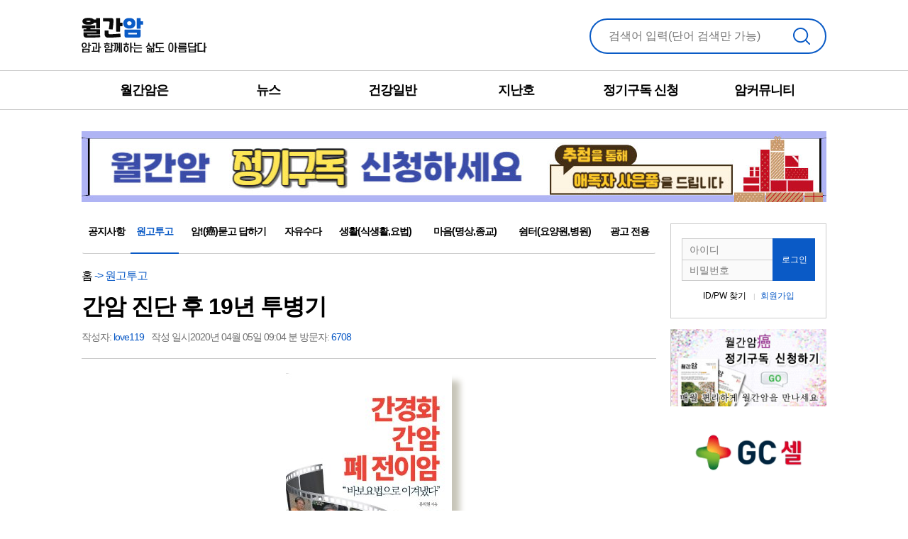

--- FILE ---
content_type: text/html; charset=UTF-8
request_url: https://www.cancerline.co.kr/?mode=bbs&bbs_code=onego_twogo&act_mode=view&article_no=22066&page_index=0&start_page=0
body_size: 7708
content:
<!DOCTYPE html>
		<html lang="ko">
<head>
<meta charset="utf-8" />
<meta name="google-site-verification" content="9McgUUI-pDBh7-LL4vKgK5maMo5O_K8oQweeDx8CnsM" />
<meta name="naver-site-verification" content="3e3d6121013eee8eef7aa5f48ccfd0f215ec9a62" />
<meta http-equiv="Cache-Control" content="no-cache, no-store, must-revalidate" />
<meta http-equiv="Expires" content="0" />
<meta name="robots" content="index,follow" />
<meta name="referrer" content="origin" />
<meta property="og:title" content="월간암(癌) :: " />
<meta property="og:url" content="/?mode=bbs&bbs_code=onego_twogo&act_mode=view&article_no=22066&page_index=0&start_page=0" />
<meta property="og:type" content="article" />
<meta property="og:site_name" content="월간암(癌)" />

<meta property="og:locale" content="ko_KR" />
<meta name="apple-mobile-web-app-capable" content="yes" />
<meta name="apple-mobile-web-app-status-bar-style" content="black-translucent" />
<meta http-equiv="X-UA-Compatible" content="IE=edge, chrome=1" />
<meta name="viewport" content="width=device-width, initial-scale=1.0, maximum-scale=1.0, minimum-scale=1.0, user-scalable=no" />
<META HTTP-EQUIV="Pragma" CONTENT="no-cache" />
<meta name="description" content="안녕하십니까저는 유익현입니다.요즘 코로나19라는 괴물이 나타나 특히 우리 환우님들이 괴로운 나날을 보내고 계시리라 생각합니다.어떤 사정이든 병원치료를 미루고 있는 환우분들 걱정이 많으신데 아무쪼록 빨리 종식되어 안심하고 병원치료 잘하시고 건강하셨으면 좋겠습니다.간경화나 각종 암으로 고생하고 계시는 환우님들 희망의 끈을 놓지 마시라고 제가 겪었던 경험들을 글 재주는 없지만 간단히 올려드리려고 합니다. 세월은 유수와 같다는 말이 있듯이 제가 간암을 진단받았던 때가 엊그제 같은데 벌써 19년이란 세월이 언제 지나갔는지도 모르게 훌쩍 지나갔네요. 30대에 예비군 훈련 시 헌혈을 했는데 집으로 검사 결과지가 도착해서 보니 “당신은 B형 간염 보균자이니 조심하시오”라는 경고에도 아랑곳하지 않고 좋지 못한 생활습관 그대..." />
<meta name="keywords" content="월간암, 암예방, 암투병, 건강정보, 전문가 상담" />

<link rel="shortcut icon" href="//lib.inmu.net/cpsc.ico" />
<link rel="stylesheet" href="//fonts.googleapis.com/earlyaccess/notosanskr.css" />
<link rel="stylesheet" href="https://fonts.googleapis.com/icon?family=Material+Icons" />
<link rel="stylesheet" href="//lib.inmu.net/jquery-ui.css" />
<link rel="stylesheet" href="//lib.inmu.net/blackeye/bootstrap.min.css" />
<link rel="stylesheet" href="/blackeye.css?version=250115180501" />
<script src="//lib.inmu.net/jquery.js"></script>
<script src="//lib.inmu.net/blackeye/bootstrap.min.js"></script>
<script src="//lib.inmu.net/jquery-ui.js"></script>
<script src="/blackeye.js?version=250127143523"></script>
<script src="//wcs.naver.net/wcslog.js"></script>
<script type="text/javascript" src="//wcs.naver.net/wcslog.js"></script>
<script type="text/javascript">
if(!wcs_add) var wcs_add = {};
wcs_add["wa"] = "6ea799daa45f30";
wcs_do();
</script>
<script async src="https://www.googletagmanager.com/gtag/js?id=UA-50396975-3"></script>
<script>
  window.dataLayer = window.dataLayer || [];
  function gtag(){dataLayer.push(arguments);}
  gtag("js", new Date());

  gtag("config", "UA-50396975-3");
</script>
<script src="//lib.inmu.net/autosize.js"></script>

<title>:: 월간암(癌) 예방과 투병의 올바른 길잡이 ::</title>
</head>
<body>
<div id="server_msg"></div>
<main class="main">
<header class="header">
                <div class="top">
                    <div class="container">
                        <div class="logo"><h1><a href="/"><img src="//lib.inmu.net/blackeye/img/common/logo.png" /></a>
</h1></div>
                        <div class="search">
                            <input type="text" name="search_word" id="search_word" placeholder="검색어 입력(단어 검색만 가능)" value="" />
                            <button type="button" class="btn-search" id="search_word_btn"><span class="sr-only">검색</span></button>
                        </div>
                    </div>
                </div>
                <div class="gnb">
                    <div class="container">
                        <ul>
                            <li>
                                <a href="#">월간암은</a>
                                <div class="snav">
                                    <ul>
                                        <li><a href="/?mode=doc&etc=about_us">월간암 소개</a></li>
                                        <li><a href="/?mode=doc&etc=ad_info">광고 안내</a></li>
                                    </ul>
                                </div>
                            </li>
                            <li>
                                <a href="#">뉴스</a>
                                <div class="snav">
                                    <ul>
                                       <li><a href="/?mode=list&category=2">대체요법</a></li>
<li><a href="/?mode=list&category=3">현대의학</a></li>
<li><a href="/?mode=list&category=4">특집기사</a></li>
<li><a href="/?mode=list&category=5">해외암정보</a></li>
<li><a href="/?mode=list&category=6">국내암정보</a></li>
<li><a href="/?mode=list&category=7">전문가칼럼</a></li>
<li><a href="/?mode=list&category=9">업체탐방</a></li>
<li><a href="/?mode=list&category=10">에세이</a></li>
<li><a href="/?mode=list&category=12">의학상식</a></li>

                                    </ul>
                                </div>
                            </li>
                            <li>
                                <a href="#">건강일반</a>
                                <div class="snav">
                                    <ul>
                                        <li><a href="/?mode=list&category=13">건강일반</a></li>
<li><a href="/?mode=list&category=1">투병수기</a></li>
<li><a href="/?mode=list&category=8">암환자요리</a></li>
<li><a href="/?mode=list&category=11">만화</a></li>
<li><a href="/?mode=list&category=14">산야초</a></li>
<li><a href="/?mode=list&category=15">면역세포치료</a></li>

                                    </ul>
                                </div>
                            </li>
                            <li>
                                <a href="#">지난호</a>
                                <div class="snav">
                                    <ul>
                                        <li><a href="/?mode=past_magazine">지난호 보기</a></li>
                                    </ul>
                                </div>
                            </li>
                            <li>
                                <a href="#">정기구독 신청</a>
                                <div class="snav">
                                    <ul>
                                        <!--//<li><a href="/?mode=jung">정기구독 신청</a></li>//-->
										<li><a href="https://smartstore.naver.com/wolz/products/5781520396" target="_blank">정기구독 신청</a></li>
                                    </ul>
                                </div>
                            </li>
                            <li>
                                <a href="#">암커뮤니티</a>
                                <div class="snav">
                                    <ul>
                                        <li><a href="/?mode=bbs&bbs_code=notice">공지사항</a></li>
<li><a href="/?mode=bbs&bbs_code=onego_twogo">원고투고</a></li>
<li><a href="/?mode=bbs&bbs_code=qna">암!(癌)묻고 답하기</a></li>
<li><a href="/?mode=bbs&bbs_code=mystory">자유수다</a></li>
<li><a href="/?mode=bbs&bbs_code=food">생활(식생활,요법)</a></li>
<li><a href="/?mode=bbs&bbs_code=mind">마음(명상,종교)</a></li>
<li><a href="/?mode=bbs&bbs_code=yoyang">쉼터(요양원,병원)</a></li>
<li><a href="/?mode=bbs&bbs_code=hongbo">광고 전용</a></li>

                                    </ul>
                                </div>
                            </li>
                        </ul>
                    </div>
					<div class="back"></div>
				</div>
            </header>
<script>
		$("#search_word_btn").on("click",function(){
			jqueryPopupConfirm("[알림] 로그인 후에 이용할 수 있는 서비스입니다. 로그인 하시겠습니까?","/?mode=login");
			return false;
		});
        $("#search_word").keydown(function(e){
            if(e.keyCode == 13){
                jqueryPopupConfirm("[알림] 로그인 후에 이용할 수 있는 서비스입니다. 로그인 하시겠습니까?","/?mode=login");
            }
        });
		</script>
<section class="section">
<div class="container"> 
<div class="cont-bnr01"><a href="https://smartstore.naver.com/wolz/products/5781520396" target="_blank"><img src="//img.cancerline.co.kr/banner/24/240320_banner_jung.jpg" /></a></div><div>
<div class="layout">
<div class="layout-l">
<div class="navbar"><ul>
<li><a href="/?mode=bbs&bbs_code=notice">공지사항</a></li>
<li class="active"><a href="/?mode=bbs&bbs_code=onego_twogo">원고투고</a></li>
<li><a href="/?mode=bbs&bbs_code=qna">암!(癌)묻고 답하기</a></li>
<li><a href="/?mode=bbs&bbs_code=mystory">자유수다</a></li>
<li><a href="/?mode=bbs&bbs_code=food">생활(식생활,요법)</a></li>
<li><a href="/?mode=bbs&bbs_code=mind">마음(명상,종교)</a></li>
<li><a href="/?mode=bbs&bbs_code=yoyang">쉼터(요양원,병원)</a></li>
<li><a href="/?mode=bbs&bbs_code=hongbo">광고 전용</a></li>
</ul>
</div>

<div class="cont-type03">
<dl><dt>
<div class="sort"><a href="/">홈</a> -> 원고투고</div>
<div class="tit">간암 진단 후 19년 투병기</div><div class="info"><span>작성자: <strong>love119</span></strong><span> 작성 일시2020년 04월 05일 09:04 분 방문자: <strong>6708</strong></span>
</div>
</dt>
<dd><div class="txt" id="article_body">
<a href="//lake.inmu.net/200405/1519434232133.jpg" target="_blank"><img src="//lake.inmu.net/200405/1519434232133.jpg" id="index_image" /></a>
안녕하십니까<br />
<br />
저는 유익현입니다.<br />
<br />
요즘 코로나19라는 괴물이 나타나 특히 우리 환우님들이 괴로운 나날을 보내고 계시리라 생각합니다.<br />
<br />
어떤 사정이든 병원치료를 미루고 있는 환우분들 걱정이 많으신데 아무쪼록 빨리 종식되어 안심하고 병원치료 잘하시고 건강하셨으면 좋겠습니다.<br />
<br />
간경화나 각종 암으로 고생하고 계시는 환우님들 희망의 끈을 놓지 마시라고 제가 겪었던 경험들을 글 재주는 없지만 간단히 올려드리려고 합니다.<br />
<br />
 세월은 유수와 같다는 말이 있듯이 제가 간암을 진단받았던 때가 엊그제 같은데 벌써 19년이란 세월이 언제 지나갔는지도 모르게 훌쩍 지나갔네요.<br />
<br />
 30대에 예비군 훈련 시 헌혈을 했는데 집으로 검사 결과지가 도착해서 보니 “당신은 B형 간염 보균자이니 조심하시오”라는 경고에도 아랑곳하지 않고 좋지 못한 생활습관 그대로 연속이었으니 얼마나 무식하고 미련한 사람이었는지 지금 생각해도 부끄럽네요.<br />
<br />
80년대 그 시절만 해도 간염이라는 병이 훗날 이렇게 엄청난 고통을 가져오리란 생각은 꿈에도 몰랐으니...<br />
<br />
간염 보균자란 경고를 받고도 생활습관은 전혀 바뀌지 않고 내 몸을 함부로 했기에 40대 중 후반에 간경화 말기까지 겪어야 했습니다.<br />
<br />
하지만 간경화가 오면 간암이 올 수 있는 확률이 아주 높다는 사실을 그 당시에는 전혀 몰랐었죠.<br />
<br />
지금은 간경화 초, 중기 정도는 자연치유 방법으로 쉽게 치유가 되는데...<br />
<br />
그 시절에는 병원치료에만 100% 의존하는 것 외에 대체요법이나 차선책에 대한 정보를 전혀 모르는 문외한이었기에 도리가 없었던 거가 아닌가 생각합니다.<br />
<br />
간경화 말기가 오고, 병원에서 주기적인 검사 덕분에 내 나이 50대 초에 간암 초기 진단을 받고 여러가지 생각에 괴로움은 있었지만, 간암 초기인데 죽기까지야? 자신감에 심각하게 생각하지 않고 지내온 생활습관는 그대로였죠.<br />
<br />
지금 후회되는 생각은 간암 초기 쉽게 생각하지 말고 이때만이라도 정신 차리고 모든 것을 내려놓고 비우려고 최선을 다해 노력했어야 했는데! 나 자신은 전혀 바꾸지도 않고 병원치료만 하면 낫겠지! 생각하면서도 무엇이라도 좋다는 것들을 먹어야 나을 수 있지 않을까! 온 신경을 곤두세우면서 좋다는 양, 한방은 물론 건강식품들만 찾아다니면서 돈을 물 쓰듯 전국을 누비며 다녔으니 지금 생각하면 한심하기 짝이 없었던 것으로 생각합니다.<br />
<br />
간암 진단받고 2년여 동안 여러 번 색전술 등 병원치료만 하면서 내 집처럼 뻔질나게 드나들면서도 좋다는 것들 찾아 헤매다 보니 내 몸은 점점 허공으로 떨어지는 느낌이었습니다.<br />
<br />
필경에는 2년만에 폐와 갈비뼈 전이암(5Cm)을 맞이하게 되었고,“의사선생님께서는 면전에 대고 수술을 할 수는 있지만 해봐야 희망이 없다”는 이야기를 듣고서야 아~ 나라는 사람은 여기서 이렇게 허무하게 끝나는구나! 이런 한심한 인간이 또 있을까? 라는 생각에 엄청나게 울었던 기억이 지금 생각하니 좀 새롭네요.<br />
<br />
 하지만 50대 초반 이렇게 허무하게 끝낼 수는 없다는 생각을 했습니다.<br />
<br />
제 처가 어렵게 했던 이야기는“여보 희망이 없다는 수술인데 꼭 수술을 해야할까요?”라기에 “그래 나도 그렇게 생각했어... 수술은 하지 맙시다...”<br />
<br />
수술을 포기하기로 아내와 결정하고 주치의선생님을 찾아가“수술는 하기 싫으니 대신 할 수 있는 치료는 없습니까? 라고 말씀드리니 한참을 생각하시다가 방사선 치료나 해봅시다”라고 합니다.<br />
<br />
방사선 치료 18회를 긍정적인 마음으로 임해서 그랬는지 모르지만 다른 사람들보다 크게 힘들지 않고 무난하게 버텨냈던 것으로 생각합니다.<br />
<br />
퇴원하고 나서 모든 것을 비우고, 내려놓으려는 맘으로 다음 날 회사에 가서 30여년 인생을 몸담았던 정든 회사를 정리했죠.<br />
<br />
그리고 우연한 기회에 알게 되었던 식이요법을 100% 믿고 승부를 걸었던 것이 지금의 내가 이 땅 위에 존재할 수 있지 않나 생각합니다.<br />
<br />
어느 정도 정상 수치에 다달았을때 옛일은 추억으로 남기고 더불어 살아가는 제2의 인생을 어떻게 보람되게 살아가야 하는지 생각을 많이 했었습니다.<br />
<br />
그래서 부족하지만 책을 한권 만들자는 생각으로 그동안 제 쓰라린 경험들과 전문가 선생님들의 책이나 강의를 듣고 투병 생활에 꼭 필요한 부분을 메모했던 것들을 모아서 2018년 초에 출판하는 엄청난 기쁨도 맛보았죠.<br />
<br />
지금도 저와 같은 엄청난 고생을 하면서 투병하고 계시는 수많은 환우들이 제 책을 보시고 연락을 해 주셔서 서로 교류하면서 부족하지만 제 경험을 같이 나누면서 조금이나마 희망을 드릴 수 있어서 행복한 나날을 보내고 있답니다. <br />
<br />
끝으로 드리고 싶은 말씀은...<br />
<br />
병원치료 중요합니다.<br />
<br />
병원에서 할 수 있는 치료는 충분히 해야 하지만 그것만으로 만족하지 마시고 병원치료 다음이 아주 중요하다고 생각합니다.<br />
<br />
 아직까지는 간경화나 각종 암을 나을 수 있는 특별한 정답은 없다고 합니다.<br />
<br />
하지만! 외부 도움도 필요하고 더블어 나 자신 최선의 노력으로 정답을 찾아야 한다고 생각합니다. <br />
<br />
제일 중요한 것은 병원치료 끝나고 집에 와서 예전생활? 과감히 청산하고 새로운 나로 탄생 되어야 한다고 생각합니다.<br />
<br />
 가능하시면 내가 따라 할 수 있고 100% 믿음이 가는 대체식이요법을 찾아 병원치료와 병행하면서 새로운 내 몸으로 완전히 바꾸어 주는데 주력해야 합니다.<br />
<br />
한가지 우려가 되는 것은 어느 특정 방법에 대해 비난하는 분들이 있을까 염려가 되지만 병원치료든 대체치유든 비난는 금물이라 생각합니다.<br />
<br />
간경화나 암을 극복하는데 현대의학든, 자연치유든, 상관없이 내 병을 나을 수만 있다면 그 것이 최고의 선택이 아닌가 생각합니다.<br />
<br />
흑묘백묘라는 말이 있듯이 어떤 방법이든지 내 병을 나을 수 있다면 그 방법이 최고가 아닐까요?<br />
<br />
여러분 제가 서두에서 말씀드렸지만 병원에서 선고를 받았지만 힘든 병을 이겨내고 19년이란 긴 세월을 건강하게 살고있는 저런 사람도 있으니 나도 꼭 그렇게 되리라는 희망을 가지시라는 간절한 맘으로 이 글을 쓰는 이유라고 말씀드립니다.<br />
<br />
최선을 다해 원래 건강했던 내 몸으로 바꾸러고 노력하시면 이겨내지 못할 병은 없다고 자신합니다.<br />
<br />
의학의 아버지 희포그라데스는“인간은 태어날 때부터 몸 안에 100명의 의사를 가지고 태어난다.”라는 유명한 말을 저는 믿었습니다.<br />
<br />
제 블로그에 오신 환우님들 꼭 건강되찾아 환하게 웃을 수 있는 블로그가 되었으면 하는 소박한 마음으로 글을 써봅니다.<br />
<br />
글솜씨가 부족해서 읽기 거북해도 이해해 주시리라 믿습니다.<br />
<br />
여러분 오늘도 많이 웃는 즐거운 나날되시길 기원드리며... <br />
<br />
고맙습니다^^~~<br />
<br />
2020년 4월 꽃피는 화창한 봄날...<br />
<br />
전북 전주에서 유익현올림 <br />
<br />
<br />
<br />
<br />
<br />
<br />

</div></dd></dl>
<div class="btn-group-lg">
					<div class="row">
<div class="col-xs-2"><button class="btn btn-block btn-lg btn-outline-primary" id="bbsListBtn">목록</button></div>
<div class="col-xs-2"><button id="write_btn" class="btn btn-block btn-lg btn-primary" style="width:130px;">글 쓰 기</button></div>
<script>
                                    $("#write_btn").on("click",function(){
                                            jqueryPopupConfirm("[알림] 로그인 후 게시판에 글쓰기를 할 수 있습니다.<br />로그인 하시겠습니까?","/?mode=login");
                return false;
                                    });
</script>
</div></div>
<script>
    $("#bbsListBtn").on("click",function(){
        window.location.href="/?mode=bbs&bbs_code=onego_twogo&start_page=0&page_index=0";
    });
</script>


<div class="width_100 padding_05 background_e5 margin_top_05">
<form class="width_100 flex_start v-center" id="comment_form" onSubmit="return false;">
<input type="hidden" name="article_no" value="22066" />
<input type="hidden" name="bbs_code" value="onego_twogo" />
<textarea name="body" class="input" id="body" placeholder="로그인 후에 의견을 입력할 수 있습니다."  readonly></textarea>
<button id="comment_input" class="btn btn-md btn-cancle">댓글 입력</button>
</form>
</div>
<script>
$("#comment_input").on("click",function(){
    commentInput();
    return false;
});
autosize(document.querySelectorAll("textarea"));
</script>



</div>

<img src='//img.cpsc.or.kr/sponsor_link.gif' border='0'>
<ul id='sponsor_link'>
	<li><a href='https://smartstore.naver.com/wolz/products/5781520396' target='_blank'><b>월간암 - 정기구독신청</b></a><br>
				1년 5만원 정기구독료를 납부하시면 매월 집에서 편하게 월간암을 접할 수 있습니다.
	</li>
	<li><a href='http://www.gr-korea.co.kr/' class='sponsor_link' target='_blank'><b>고려인삼공사 - 문의전화: 02-862-3992</b></a><br>
				시베리아 자작나무에서 채취 관리, 러시아 정부가 인증한 고려인삼공사 최상급 차가버섯 추출분말
	</li>
</ul>

</div>
<div class="layout-r">
<div class="cont-auth"><form id="loginForm">
						<input type="text" name="id" class="input" placeholder="아이디" maxlength="24" required />
						<input type="password" name="pw" class="input" placeholder="비밀번호" maxlength="256" required />
						<input type="hidden" name="ref" value="" />
						<button type="button" class="btn btn-login" id="loginAct">로그인</button>
					</form>
				<div class="txt">
					<a href="/?mode=find_member">ID/PW 찾기</a>
					<a href="/?mode=join">회원가입</a>
				</div>
<script>
					$("#loginAct").on("click",function(){
						loginAct(); // blackeye.js
					});
				</script>
</div>
<div class="cont-bnr02"><ul>

<div id="right_banner_fixed"><i>- 월간암 광고문의 -<br />EMAIL: sarang@cancerline.co.kr<br />HP: 010-3476-1606</i>
<li><a href="https://smartstore.naver.com/wolz/products/5781520396" target="_blank"><img src="//img.cancerline.co.kr/banner/cancerline_jung.jpg" border="0"></a></li>
<li><a href="https://gccell.com/ko/main.do" target="_blank"><img src="//img.cancerline.co.kr/banner/25/gccell.gif" border="0"></a></li>
	</div></ul>
</div>
</div>
</div>
</div></div>
</section>
<footer class="footer">
                <div class="container">
                    <div class="txt">
                        <div class="ele">
                            <span>제호: 월간암</span>
                            <span>등록번호: 고양,라00080</span>
                            <span>상호: 주식회사 월간암</span>
                            <span>대표: 고동탄</span>
                            <span>사업자번호: 583-88-01841</span>
                            <span>발행·편집인: 고동탄</span>
							<span>주소: 경기도 고양시 덕양구 으뜸로 130, 위프라임트윈타워 621호</span>
                            <span><br />대표전화: 02-3158-2261</span>
                            <span>팩스번호: 02-3158-2262</span>
							<span>광고문의: 010-3476-1606</span>
                        </div>
                        <div class="ele">
                            <span>개인정보 관리자: 구효정(cancerline@daum.net)</span>
                        </div>
                    </div>
                    <address>Copyright Cancerline.co.kr All Right Reserved</address>
                </div>
            </footer>
</main>


</body>
</html>

--- FILE ---
content_type: text/css
request_url: https://www.cancerline.co.kr/blackeye.css?version=250115180501
body_size: 3801
content:
@charset 'utf-8';

@font-face {
    font-family:'NotoSansCJKkr';
    font-style:normal;
    font-weight:normal;
    src:url('//lib.inmu.net/blackeye/fonts/NotoSansCJKkr-Regular.eot');
    src:url('//lib.inmu.net/blackeye/fonts/NotoSansCJKkr-Regular.eot?#iefix') format('embedded-opentype'),
    url('//lib.inmu.net/blackeye/fonts/NotoSansCJKkr-Regular.woff2') format('woff2'),
    url('//lib.inmu.net/blackeye/fonts/NotoSansCJKkr-Regular.woff') format('woff');
}

@font-face {
    font-family:'NotoSansCJKkr';
    font-style:normal;
    font-weight:bold;
    src:url('//lib.inmu.net/blackeye/fonts/NotoSansCJKkr-Bold.eot');
    src:url('//lib.inmu.net/blackeye/fonts/NotoSansCJKkr-Bold.eot?#iefix') format('embedded-opentype'),
    url('//lib.inmu.net/blackeye/fonts/NotoSansCJKkr-Bold.woff2') format('woff2'),
    url('//lib.inmu.net/blackeye/fonts/NotoSansCJKkr-Bold.woff') format('woff');
}

/* reset */
* {margin:0;padding:0;box-sizing:border-box;}
html,body {font-family:'NotoSansCJKkr','NanumGothic',sans-serif;font-size:14px;color:#000;letter-spacing:-1px;}
dl,ul,ol,li,menu {margin:0;list-style:none;line-height:inherit;}
input,select,textarea,img {border:0;vertical-align:top;}
input:not([type="radio"]):not([type="checkbox"]),textarea {-webkit-appearance:none;}
select {-webkit-border-radius:0;}
button {background-color:transparent;border:0;overflow:visible;white-space:nowrap;cursor:pointer;}
img {max-width:100%;}
table {width:100%;border-collapse:collapse;border-spacing:0;}
a,a:link,a:visited,a:active,a:hover {color:#000;text-decoration:none;}
article,aside,footer,header,hgroup,main,nav,section {display:block;}
:focus {outline:0;}
p {margin:0;}

/* layout */
body {min-width:1080px;margin:0 auto;}
.container {width:1080px !important;}
.section {margin-bottom:50px;padding-top:155px;}

/* header */
.header {width:100%;position:absolute;left:0;top:0;z-index:9;}
.header .top {height:100px;border-bottom:1px solid #ccc;}
.header .top .logo {float:left;}
.header .top .logo h1 {margin:25px 0 0 0;}
.header .search {margin-top:26px;float:right;position:relative;}
.header .search input {width:334px;height:50px;border:2px solid #0a5bc6;border-radius:50px;padding:0 60px 0 25px;font-size:16px;}
.header .search .btn-search {width:50px;height:50px;background:url('//lib.inmu.net/blackeye/img/common/bg-btn.png') no-repeat;background-size:50px auto;position:absolute;right:10px;top:0;}
.header .gnb {border-bottom:1px solid #ccc;}
.gnb {height:55px;border-bottom:1px solid #ccc;}
.gnb>.container>ul {width:100%;display:table;}
.gnb>.container>ul>li {width:14.2%;height:55px;text-align:center;display:table-cell;vertical-align:middle;position:relative;}
.gnb>.container>ul>li>a {height:55px;font-size:18px;line-height:55px;font-weight:bold;}
.gnb>.container>ul>li.active>a {color:#0a5ac6;}
.gnb>.container>ul>li>.snav {width:100%;position:absolute;left:0;top:55px;z-index:99;display:none;}
.gnb>.container>ul>li>.snav>ul {width:14.2%;height:300px;border-left:1px solid #eee;padding:10px 0;display:table-cell;vertical-align:top;}
.gnb>.container>ul>li:first-child>.snav>ul {border:0;}
.gnb>.container>ul>li>.snav>ul>li {padding:5px 0;text-align:center;}
.gnb>.container>ul>li>.snav>ul>li>a {display:block;}
.gnb>.container>ul>li>.snav>ul>li.active>a {color:#0a5ac6;}
.gnb>.back {width:100%;height:300px;background-color:#fff;box-shadow:5px 3px 5px #ddd;position:absolute;left:0;top:155px;z-index:9;display:none;}
.gnb>.back.active {display:block;}

/* main */
.visual {height:377px;background:url('//lib.inmu.net/blackeye/img/main/back-new-book.jpg') no-repeat center;}
.visual .container {padding-top:50px;padding-bottom:50px;position:relative;}
.visual .container .txt {width:730px;padding-left:220px;float:left;}
.visual .container .txt .tit {font-size:37px;}
.visual .container .txt strong {display:block;}
.visual .container .txt .subtit {height:90px;font-size:21px;}
.visual .container .txt .explan {margin-bottom:10px;}
.visual .container .txt .price {margin-bottom:10px;font-size:18px;}
.visual .container .txt .price span {color:#f85514;}
.visual .container .txt .btn-buy {width:160px;height:40px;background-color:#f85514;border-radius:40px;padding:0;font-weight:bold;color:#fff;line-height:40px;}
.visual .container .list {width:320px;float:left;}
.visual .container .list .tit {margin-bottom:15px;font-size:18px;display:block;}
.visual .container .list ul li {padding:2px 0;font-size:13px;}
.visual .container .img {position:absolute;left:15px;top:50px;}
.visual .container .img img {box-shadow:5px 10px 18px #888;}
.cont-bnr01 {padding:30px 0;}
.layout {width:100%;display:table;}
.layout-l {padding-right:20px;display:table-cell;vertical-align:top;}
.layout-r {width:220px;display:table-cell;vertical-align:top;}
.cont-type01 {margin-bottom:20px;}
.cont-type01 ul li .img img {width:100%;height:100px;}
.cont-type01 ul li .txt strong {padding-top:10px;font-size:16px;display:block;}
.cont-type01 ul li .txt p {padding-top:5px;max-height:68px;display:block;display:-webkit-box;-webkit-line-clamp:3;-webkit-box-orient:vertical;overflow:hidden;text-overflow:ellipsis}
.ellipsis {overflow:hidden;white-space:nowrap;text-overflow:ellipsis;-o-text-overflow:ellipsis;}
.cont-type02 {margin-bottom:20px;}
.cont-type02 .row {margin:0;}
.cont-type02 ul li {border-bottom:1px solid #ccc;padding:20px;padding-left:0;}
.cont-type02 ul li:nth-child(even) {padding:20px;padding-right:0;}
.cont-type02 ul li a {width:100%;display:table;table-layout:fixed;}
.cont-type02 ul li .img {width:120px;display:table-cell;vertical-align:top;}
.cont-type02 ul li .img img {width:110px;height:85px;}
.cont-type02 ul li .txt {display:table-cell;vertical-align:middle;}
.cont-type02 ul li .txt strong {font-size:16px;display:block;}
.cont-type02 ul li .txt p {padding-top:5px;max-height:68px;display:block;display:-webkit-box;-webkit-line-clamp:3;-webkit-box-orient:vertical;overflow:hidden;text-overflow:ellipsis}
.cont-auth {width:100%;height:134px;border:1px solid #ccc;margin-bottom:15px;padding:20px 15px;position:relative;}
.cont-auth input {width:130px;height:30px;}
.cont-auth input:first-child {border-bottom:0;}
.cont-auth .btn-login {width:60px;height:60px;background-color:#0a5ac6;font-size:12px;color:#fff;position:absolute;right:15px;top:20px;}
.cont-auth .txt {padding-top:10px;text-align:center;}
.cont-auth .txt a {font-size:12px;letter-spacing:0;}
.cont-auth .txt a:last-child {color:#0a5ac6;position:relative;}
.cont-auth .txt a:last-child:before {content:'|';padding:0 7px;font-size:10px;color:#c6c6c6;}
.cont-auth .txt2 {width:100%;height:60px;padding-top:10px;text-align:center;}
.cont-auth .btns {width:100%;display:table;}
.cont-auth .btns li {padding:0 2px;display:table-cell;}
.cont-auth .btns li button {font-size:12px;}
.cont-bnr02 ul li {margin-bottom:10px;}

/* button */
.btn {border-radius:0;}
.btn-group-lg{padding:1rem 0 0 0;}
.btn-group-lg>.btn,
.btn-lg {border-radius:0;font-weight:bold;letter-spacing:-1px;}
.btn-primary {background-color:#0a5bc6;}
.btn-cancle {background-color:#494949;color:#fff !important;}
.btn-outline-primary {border:2px solid #0a5ac6;color:#0a5ac6 !important;}

/* form */
.input {width:100%;height:30px;background-color:#fafafa;border:1px solid #ccc;padding:0 10px;}
.textarea {width:100%;height:160px;background-color:#fafafa;border:1px solid #ccc;padding:10px;}

/* pagination */
.pagination {text-align:center;display:block;}
.pagination ul li {padding:0 5px;display:inline-block;position:relative;}
.pagination ul li button:after {content:'';color:#ccc;font-weight:bold;position:absolute;right:-3px;top:4px;}
.pagination ul li.none button:after {display:none;}
.pagination ul li.active button {font-weight:bold;color:#0a5ac6;}

/* footer */
.footer {border-top:1px solid #ccc;padding:30px 0 60px 0;}
.footer .txt {margin-bottom:15px;}
.footer .txt .ele span {font-size:12px;color:#7f7f7f;line-height:18px;position:relative;}
.footer .txt .ele span:before {content:'|';padding:0 10px;}
.footer .txt .ele span:first-child:before {display:none;}
.footer address {font-size:12px;letter-spacing:0;}

/* sub */
.navbar {min-height:auto;border-bottom:1px solid #ccc;}
.navbar ul {width:100%;display:table;}
.navbar ul li {text-align:center;display:table-cell;}
.navbar ul li a {padding-bottom:20px;font-weight:bold;display:block;}
.navbar ul li a:hover,
.navbar ul li.active a {margin-bottom:-1px;color:#0a5ac6;border-bottom:2px solid #0a5ac6;}
.navbar.navbar-5 ul {width:50%;}
.cont-type03 {margin-bottom:20px;}
.cont-type03 dl dt {border-bottom:1px solid #ccc;padding-bottom:20px;font-weight:normal;}
.cont-type03 dl dt .sort {font-size:16px;color:#0a5ac6;}
.cont-type03 dl dt .tit {padding:10px 0;font-size:32px;font-weight:bold;}
.cont-type03 dl dt .info span {margin-right:10px;color:#707070;display:inline-block;}
.cont-type03 dl dt .info span strong {color:#0a5ac6;font-weight:normal;}
.cont-type03 dl dd {border-bottom:1px solid #ccc;padding:20px 0;}
.cont-type03 dl dd .img {padding-bottom:20px;text-align:center;}
.cont-type03 dl dd .txt {line-height:1.6;}
.cont-type03 dl dd .date {padding-top:20px;text-align:right;font-weight:bold;}
.tit-cont {border-bottom:1px solid #000;margin-bottom:20px;padding:10px 0;font-size:20px;font-weight:bold;position:relative;}
.tit-cont strong{color:#f85514;}
.tit-cont span{font-size:1rem;}
.table {border-bottom:1px solid #ddd;table-layout:fixed;}
.table>tbody>tr>td {padding:10px;font-size:15px;}
.table>tbody>tr:first-child>td {border-top:0;}
.table>tbody>tr>td:first-child {vertical-align:middle;}
label {margin:0;font-weight:normal;}
.file {width:100%;}
.input {width:100%;height:50px;background-color:#fafafa;border:1px solid #ccc;padding:0 10px;}
.textarea {width:100%;height:160px;background-color:#fafafa;border:1px solid #ccc;padding:10px;}
.select {background-color:#fcfcfc;border:1px solid #ccc;padding:5px 10px;}
.txt-reply {margin-right:20px;display:inline-block;}
.cont-reply {display:inline-block;}
.cont-guide01 {margin-bottom:40px;font-size:15px;}
.tit-cont .select {margin-top:-15px;font-size:14px;color:#585858;font-weight:normal;position:absolute;right:0;top:50%;}

/* 지난호 보기에서 표지 내용, 이전 코드와 호환성을 만든다. */

.cont-type04 #index_magazine_title {text-align:center;font-size:26px;}
.cont-type04 #index_magazine_title strong {font-size:26px;}
.cont-type04 #index_magazine_middle {padding-top:5px;font-size:17px;margin-bottom:20px;text-align:center;}
.cont-type04 #index_magazine_wrap {background-color:#fff;border-radius:5px;margin-bottom:20px;padding:30px 20px 30px 30px;}
.cont-type04 #index_magazine_img{width:120px;display:table-cell;vertical-align:top;}
.cont-type04 #index_magazine_img img {width:90px;height:auto;-webkit-box-shadow:0 0 5px 1px rgba(0,0,0,0.3);-moz-box-shadow:0 0 5px 1px rgba(0,0,0,0.3);box-shadow:0 0 5px 1px rgba(0,0,0,0.3);}
.cont-type04 #index_magazine_list {display:table-cell;vertical-align:top;}
.cont-type04 #index_magazine_list ul li {width:300px;margin-bottom:3px;padding-right:10px;float:left;font-size:.9rem;}
.cont-type04 #index_magazine_bottom {text-align:center; display:none;}
.cont-type04 #index_magazine_bottom .tit {background-color:#f85514;border-radius:25px;margin:0 10px 0 0;padding:3px 15px;color:#fff;font-size:13px;display:inline-block;}
.cont-type04 #index_magazine_bottom p {display:inline-block;}
.cont-type04 #index_magazine_bottom p strong {color:#f85514;font-weight:bold;}


.cont-type04 {background:url('//lib.inmu.net/blackeye/img/sub/back-back-issue.jpg') no-repeat center top;background-size:cover;margin-bottom:20px;padding:20px 15px;}
.cont-type04 .inner .order p strong {color:#f85514;font-weight:bold;}
.cont-type04 .guide .tit {background-color:#f85514;border-radius:25px;margin:0 10px 0 0;padding:3px 15px;color:#fff;font-size:13px;display:inline-block;}
.cont-type04 .tit {margin-bottom:20px;text-align:center;}
.cont-type04 .tit strong {font-size:26px;}
.cont-type04 .tit p {padding-top:5px;font-size:17px;}
.cont-type04 .inner {background-color:#fff;border-radius:5px;margin-bottom:20px;padding:30px 20px 30px 30px;}
.cont-type04 .inner .box {width:100%;margin-bottom:20px;display:table;}
.cont-type04 .inner .box .img {width:120px;display:table-cell;vertical-align:top;}
.cont-type04 .inner .box .img img {width:90px;height:auto;-webkit-box-shadow:0 0 5px 1px rgba(0,0,0,0.3);-moz-box-shadow:0 0 5px 1px rgba(0,0,0,0.3);box-shadow:0 0 5px 1px rgba(0,0,0,0.3);}
.cont-type04 .inner .box .txt {display:table-cell;vertical-align:top;}
.cont-type04 .inner .box .txt ul li {width:300px;margin-bottom:3px;padding-right:10px;float:left;}
.cont-type04 .inner .order {text-align:center;}
.cont-type04 .inner .order .tit {background-color:#f85514;border-radius:25px;margin:0 10px 0 0;padding:3px 15px;color:#fff;font-size:13px;display:inline-block;}
.cont-type04 .inner .order p {display:inline-block;}
.cont-type04 .inner .order p strong {color:#f85514;font-weight:bold;}
.cont-type04 .guide {text-align:center;}
.cont-type04 .guide strong {color:#f85514;}

.cont-type05 {background:url('//lib.inmu.net/blackeye/img/sub/back-subscription.jpg') no-repeat center bottom;background-size:cover;margin-bottom:20px;padding:20px 15px;text-align:center;}
.cont-type05 .tit {margin-bottom:20px;font-size:23px;}
.cont-type05 .tit strong {color:#0a5ac6;}
.cont-type05 .txt {background-color:#fff;margin-bottom:20px;padding:30px;}
.cont-type05 .txt strong {color:#ec0000;}
.form-group .form {border-top:1px solid #ccc;margin-top:10px;padding-top:15px;}
.form-group .form:first-child {border:0;margin:0;padding:0;}
.form-group .form .inner {background-color:#fafafa;border:1px solid #ccc;padding:10px;line-height:1.6;}
.form-group .form:first-child .inner {margin-bottom:10px;}
.form-addr {padding-right:110px;position:relative;}
.form-addr .btn {width:100px;height:50px;position:absolute;right:0;top:0;}
.bg-login {width:36px;height:36px;background:url('//lib.inmu.net/blackeye/img/sub/bg-login.png') no-repeat;background-size:36px auto;display:inline-block;margin-right:10px;vertical-align:middle;}
.ico-login {background-position:0 0;}
.ico-join {background-position:0 -40px;}
.ico-join02 {background-position:0 -160px;}
.ico-find {background-position:0 -80px;}
.ico-modify {background-position:0 -120px;}
.tit-login {padding-top:30px;text-align:center;font-size:30px;}
.cont-login {border-bottom:1px solid #ccc;padding:50px 0;}
.cont-login .row {margin-bottom:15px;}
.cont-login .input {height:42px;}
.btn-txt {margin:0 10px;font-size:15px;position:relative;}
.btn-txt:before {content:'';width:1px;height:10px;background-color:#ccc;margin-top:-4px;position:absolute;left:-10px;top:50%;}
.btn-txt:first-child:before {display:none;}
.btn-txt-primary {color:#0a5ac6 !important;}
.form-group .form .inner.height {height:200px;overflow-y:auto;}
.tit-join {border:0;margin:0;}
.cont-join {background-color:#fafafa;border:1px solid #ccc;margin-bottom:20px;padding:50px;text-align:center;font-size:15px;}
.cont-join p {margin-bottom:20px;font-size:21px;}
.cont-join p strong {color:#0a5ac6;}
.cont-guide02 {padding-top:5px;font-size:13px;}
.cont-guide03 {margin-bottom:20px;font-size:15px;}

.margin_top_05{
	margin-top:1rem;
}
#right_banner_fixed>i {
	font-family: 돋움;
	width: 100%;
	padding: 10px;
	font-size: .9rem;
	background-color: #2a5d82;
	color: white;
	font-style: normal;
	font-weight: bold;
	display: block;
	text-align: center;
	margin-top: 5px;
	margin-bottom: 5px;
	border-radius: 2px;
}

.rightAdFixed {
	position: fixed;
	top: 0;
	width: 240px;
}
#article_body img{
	margin:auto;
	display:block;
	max-width:600px;
	height:auto;
	margin-bottom:.5rem;
    box-shadow:.8rem .8rem .6rem #C7C5B9;
}
#article_body{
    font-size:1.2rem;
    line-height:170%;
    font-family:"nanum gothic coding";
    word-spacing:.3rem;
}
#sponsor_link {
	background-color: #EEE;
	padding: 20px;
	width: 100%;
	margin-top: .2rem;
}

#sponsor_link li {
	margin-top: 10px;
	margin-bottom: 10px;
	font-size: .8rem;
	color: #616161;
	line-height: 1.4rem;
}

.sponsor_link b, .sponsor_link{
	color: #2A5D82;
	font-size: 10pt;
	text-decoration: none;
	font-family: 돋움;
}
#ob_caption{
	text-align:center;
	font-size:1rem;
	color:#C7C5B9;
}
#comment_item{
	display:flex;
	flex-direction:column;
	margin-top:.5rem;
	border-bottom:1px solid #e5e5e5;
}
#comment_item p, #comment_item a{
	word-spacing:.5rem;
	color:#0a5ac6;
	margin-bottom:.3rem;
	font-weight:bold;
	font-size:.8rem;
}

--- FILE ---
content_type: text/javascript
request_url: https://www.cancerline.co.kr/blackeye.js?version=250127143523
body_size: 3304
content:
(function() {
	//gnb
	$(function() {
		var gnbA = $('.gnb>.container>ul>li');
		var snav = $('.snav');
		var snavA = $('.snav>ul>li');
		var gnbBack = $('.gnb .back')

		gnbA.on('mouseover focusin', function() {
			gnbBack.addClass('active')
		}).on('mouseleave', function() {
			gnbBack.removeClass('active');
		});

		gnbA.on('mouseover focusin', function() {
			var tg = $(this);
			gnbA.removeClass('active');
			tg.addClass('active');
			snav.stop().toggle();
			snav.css('display', 'block');
		}).on('mouseleave', function() {
			var tg = $(this);
			tg.removeClass('active');
			snav.stop().toggle();
			snav.css('display', 'none');
		});

		snavA.on('mouseover focusin', function() {
			var tg = $(this);
			snavA.removeClass('active');
			tg.addClass('active');
		}).on('mouseleave', function() {
			var tg = $(this);
			tg.removeClass('active');
		});
	});
})(jQuery);

$(document).ready(function(){
	$("input[name=id]").keyup(function(event) {
		if (!(event.keyCode >= 37 && event.keyCode <= 40)) {
			var inputVal = $(this).val();
			$(this).val(inputVal.replace(/[^a-z0-9]/gi, ''));
		}
	});
	$("#right_banner_fixed > i").hide();
	var rightBannerOffset = $("#right_banner_fixed").offset();

	$(window).scroll(function() {
		if ($(document).scrollTop() > rightBannerOffset.top) {
			$("#right_banner_fixed").addClass("rightAdFixed");
			$("#right_banner_fixed > i").show();
		} else {
			$("#right_banner_fixed").removeClass("rightAdFixed");
			$("#right_banner_fixed > i").hide();
		}
	});

});

if (navigator.userAgent.indexOf('Firefox') >= 0) {
	var eventNames = ["mousedown", "mouseover", "mouseout", "mousemove",
		"mousedrag", "click", "dblclick", "keydown", "keypress", "keyup"];

	for (var i = 0; i < eventNames.length; i++) {
		window.addEventListener(eventNames[i], function(e) {
			window.event = e;
		}, true);
	}
}

function jqueryPopup(msg) {
	$("#server_msg").html(msg);
	$("#server_msg").dialog({
		open: function() {
			jQuery(this).parents(".ui-dialog:first").find(".ui-dialog-titlebar").remove();
		},
		width: "400",
		modal: false,
		show: {
			effect: "blind",
			duration: 200,
		},
		hide: {
			effect: "explode",
			duration: 200,
		},
		buttons: {
			Ok: function() {
				$(this).dialog("close");
			}
		}
	});
}
function jqueryPopupReload(msg) {
	$("#server_msg").html(msg);
	$("#server_msg").dialog({
		open: function() {
			jQuery(this).parents(".ui-dialog:first").find(".ui-dialog-titlebar").remove();
		},
		width: "60%",
		modal: true,
		show: {
			effect: "blind",
			duration: 300,
		},
		hide: {
			effect: "explode",
			duration: 300,
		},
		buttons: {
			Ok: function() {
				$(this).dialog("close");
				window.location.reload();
			}
		}
	});
}
function jqueryPopupLocation(msg, loc) {
	$("#server_msg").html(msg);
	$("#server_msg").dialog({
		open: function() {
			jQuery(this).parents(".ui-dialog:first").find(".ui-dialog-titlebar").remove();
		},
		width: "50%",
		modal: true,
		show: {
			effect: "blind",
			duration: 300,
		},
		hide: {
			effect: "explode",
			duration: 300,
		},
		buttons: {
			Ok: function() {
				$(this).dialog("close");
				window.location.href = loc;
			}
		}
	});
}
function jqueryPopupConfirm(msg, loc) {
	$("#server_msg").html(msg);
	$("#server_msg").dialog({
		open: function() {
			jQuery(this).parents(".ui-dialog:first").find(".ui-dialog-titlebar").remove();
		},
		width: "50%",
		modal: true,
		show: {
			effect: "blind",
			duration: 300,
		},
		hide: {
			effect: "explode",
			duration: 300,
		},
		buttons: {
			아니오: function() {
				$(this).dialog("close");
			},
			예: function() {
				window.location.href = loc;
			}
		}
	});
}
function loginAct() {
	var formData = $("#loginForm").serialize();
	$.ajax({
		url: "/act.php?mode=login",
		type: "POST",
		data: formData,
		dataType: "html",
		contentType: "application/x-www-form-urlencoded;charset=UTF-8",
		success: function(data) {
			var returnedData = JSON.parse(data);
			if (returnedData.result == true) {
				jqueryPopupReload(returnedData.msg);
			} else {
				jqueryPopup(returnedData.msg);
				return false;
			}
		}
	});
	return false;
}
function logoutAct() {
	$.ajax({
		url: "/act.php?mode=logout",
		type: "GET",
		success: function(data) {
			jqueryPopupReload("[알림] 안전하게 로그아웃 되었습니다.");
		},
		cache: false,
		contentType: false,
		processData: false
	});
	return false;
}
function findMember() {
	var formData = new FormData($("form")[0]);
	var $name = $.trim($("[name=user_name]").val());
	var $name_cnt = $name.length;
	var $per_num = $.trim($("[name=user_birth]").val());
	var $per_num_cnt = $per_num.length;
	event.preventDefault;

	$.ajax({
		url: "/act.php?mode=find_email",
		type: "POST",
		data: formData,
		async: false,
		beforeSend: function() {
			if ($name_cnt < 1) {
				$("[name=user_name]").focus();
				jqueryPopup("[알림] 이름을 입력하세요.");
				return false;
			}
			if ($per_num_cnt < 1) {
				$("[name=user_birth]").focus();
				jqueryPopup("[알림] 생년월일을 입력하세요.");
				return false;
			}
		},
		success: function(data) {
			if (data == "no_mem") {
				jqueryPopup("[알림] 생년월일을 정확하게 입력하세요.");
				return false;
			}
			if (data == false) {
				jqueryPopup("[알림] 존재 하지 않는 회원정보입니다. 다시 입력하세요");
				return false;
			} else {
				$("#joinFormWrap").html(data);
			}
		},
		error: function(data) {
			alert("System error 009281");
		},
		cache: false,
		contentType: false,
		processData: false
	});
	return false;
}

function findMemberInfoEmailSend() {
	var formData = new FormData($("form")[0]);
	var $email = $.trim($("[name=user_email]").val());
	var $email_cnt = $email.length;

	event.preventDefault;

	$.ajax({
		url: "/act.php?mode=find_member_info_send",
		type: "POST",
		data: formData,
		async: false,
		beforeSend: function() {
			if ($email_cnt == 0) {
				$("[name=user_email]").focus();
				jqueryPopup("[알림] 이메일 주소를 정확하게 입력하세요.");
				return false;
			}
		},
		success: function(data) {
			var myX = JSON.parse(data);
			if (myX.result == true) {
				jqueryPopupLocation(myX.msg, myX.loc);
			} else {
				jqueryPopup(myX.msg);
			}
			return false;
		},
		error: function() {
			alert("[Warning] System Error");
		},
		cache: false,
		contentType: false,
		processData: false
	});
	return false;
}
function memberModAct() {
	event.preventDefault; // 모질라 파이어폭스에서 이 코드 때문에 실행이 되지 않는다.
	var formData = new FormData($("form")[0]);
	var $pw_cnt = $("[name=passwd]").val().length;
	var $passwd = $("[name=passwd]").val();
	var $re_pw_cnt = $("[name=re_passwd]").val().length;
	var $re_passwd = $("[name=re_passwd]").val();

	$.ajax({
		url: "/act.php?mode=member_mod_act",
		type: "POST",
		data: formData,
		async: false,
		beforeSend: function() {
			if ($pw_cnt > 0) {
				if ($pw_cnt < 6) {
					alert("[알림] 비밀번호를 6자 이상으로 설정하세요.");
					$("[name=passwd]").focus();
					return false;
				}
				if ($re_pw_cnt < 6) {
					alert("[알림] 비밀번호를 정확하게 입력하세요.");
					$("[name=re_passwd]").focus();
					return false;
				}
				if ($passwd != $re_passwd) {
					alert("[알림] 비밀번호가 일치하도록 입력하세요.");
					$("[name=passwd]").focus();
					return false;
				}
			}
			if ($.trim($("[name=email]").val()) == "") {
				alert("[알림] 이메일을 입력하세요.");
				$("[name=email]").focus();
				return false;
			}
		},
		success: function(data) {
			var myJsonData = JSON.parse(data);
			jqueryPopupReload(myJsonData.msg);
		},
		error: function(data) {
			alert('System error');
		},
		cache: false,
		contentType: false,
		processData: false
	});
	return false;
}
function checkIsUserId(o) {
	var formData = new FormData($("form")[0]);
	var $id_cnt = $("[name=id]").val().length;
	if ($id_cnt >= 6) {
		$.ajax({
			url: "act.php?mode=id_check&id=" + o.value,
			type: "GET",
			async: false,
			success: function(data) {
				if (data == true) {
					jqueryPopup("[알림] " + o.value + "는 같은 아이디가 존재합니다. 다른 아이디를 입력하세요!");
					$("[name=id_check").val("n");
					return false;
				} else {
					$("[name=id_check").val("y");
					return false;
				}
			},
			error: function() {
				alert("[notice]Server Error");
				return false;
			}
		});
	}
	return false;
}
function memberJoinAct() {
	//event.preventDefault; // 모질라 파이어폭스에서 이 코드 때문에 실행이 되지 않는다.
	
	var formData = new FormData($("form")[0]);
	var $id_cnt = $("[name=id]").val().length;
	var $pw_cnt = $("[name=passwd]").val().length;
	var $passwd = $("[name=passwd]").val();
	var $re_pw_cnt = $("[name=re_passwd]").val().length;
	var $re_passwd = $("[name=re_passwd]").val();

	$.ajax({
		url: "act.php?mode=join_act",
		type: "POST",
		data: formData,
		async: false,
		beforeSend: function() {
			if ($.trim($("[name=id]").val()) == "") {
				alert("[알림] 아이디를 입력하세요.");
				$("[name=id]").focus();
				return false;
			}
			if ($("[name=id_check]").val() == "n") {
				alert("[알림] 같은 아이디가 있습니다.");
				$("[name=id]").focus();
				return false;
			}
			if ($pw_cnt < 6) {
				alert("[알림] 비밀번호를 6자 이상으로 설정하세요.");
				$("[name=passwd]").focus();
				return false;
			}
			if ($re_pw_cnt < 6) {
				alert("[알림] 비밀번호를 6자 이상으로 설정하세요.");
				$("[name=re_passwd]").focus();
				return false;
			}
			if ($passwd != $re_passwd) {
				alert("[알림] 비밀번호가 일치하도록 입력하세요.");
				$("[name=passwd]").focus();
				return false;
			}
			if ($id_cnt < 6) {
				alert("[알림] 아이디를 6글자 이상 입력하세요.");
				$("[name=id]").focus();
				return false;
			}
			if ($id_cnt > 16) {
				alert("[알림] 아이디를 16글자 이내로 입력하세요.");
				$("[name=id]").focus();
				return false;
			}
			if ($.trim($("[name=passwd]").val()) == "") {
				alert("[알림] 비밀번호를 입력하세요.");
				$("[name=passwd]").focus();
				return false;
			}
			if ($.trim($("[name=re_passwd]").val()) == "") {
				alert("[알림] 비밀번호를 입력하세요.");
				$("[name=re_passwd]").focus();
				return false;
			}
			if ($.trim($("[name=name]").val()) == "") {
				alert("[알림] 이름을 입력하세요.");
				$("[name=name]").focus();
				return false;
			}
			if ($.trim($("[name=per_num]").val()).length != 8) {
				alert("[알림] 생년월일을 정확하게 입력하세요.");
				$("[name=per_num]").focus();
				return false;
			}
			if ($.trim($("[name=email]").val()) == "") {
				alert("[알림] 이메일을 입력하세요.");
				$("[name=email]").focus();
				return false;
			}
		},
		success: function(data) {
			var myJson = JSON.parse(data);
			if (myJson.result == true) {
				jqueryPopupLocation(myJson.msg, myJson.loc);
			} else {
				jqueryPopup(myJson.msg);
			}
			return false;
		},
		error: function(data) {
			alert('System error');
		},
		cache: false,
		contentType: false,
		processData: false
	});
	return false;
}
function commentInput() {
	event.preventDefault;
	var formData = new FormData($("form")[0]);
	var $body_cnt = $.trim($("[name=body]").val()).length;

	$.ajax({
		url: "/act.php?mode=comment_input",
		type: "POST",
		data: formData,
		async: false,
		beforeSend: function() {
			if ($body_cnt == 0) {
				jqueryPopup("[알림]답글 내용을 입력하세요.");
				return false;
			}
		},
		success: function(data) {
			var myReturn = JSON.parse(data);
			if (myReturn.result == true) {
				location.reload();
			} else {
				jqueryPopup(myReturn.msg);
			}
			return false;
		},
		error: function() {
			jqueryPopup("[알림] 시스템 오류입니다. 잠시 후에 다시 시도하세요.");
			return false;
		},
		contentType: false,
		processData: false
	});
	return false;
}
function commentDel(no) {
	$.get("/act.php", { mode: "comment_del", article_no: no }).done(function(data) {
		var returnedData = JSON.parse(data);
		jqueryPopupReload(returnedData.msg);
		return false;
	});
	return false;
}
function commentModForm(no) {
	$.get("/act.php", { mode: "comment_mod_form", comment_no: no }).done(function(data) {
		var myData = JSON.parse(data);
		$("#server_msg").html(myData.msg);
		$("#server_msg").dialog({
			title: "[알림] 수정 한 후에 아래의 완료 버튼을 클릭하세요!",
			width: "800",
			modal: false,
			show: {
				effect: "blind",
				duration: 400,
			},
			hide: {
				effect: "explode",
				duration: 400,
			},
			buttons: {
				완료: function() {
					//$(this).dialog("close");
					commentModAct();
				}
			}
		});
	});

	return false;
}
function commentModAct() {
	var params = $("#commentForm").serialize();

	$.ajax({
		url: "/act.php?mode=comment_mod_act",
		type: "POST",
		data: params,
		contentType: "application/x-www-form-urlencoded; charset=UTF-8",
		dataType: "html",
		success: function(data) {
			var myJson = JSON.parse(data);
			jqueryPopupReload(myJson.msg);
			return false;
		}
	});

	return false;
}
function bbsInputAct() {
	var formData = new FormData($("form")[0]);

	var $subject = $.trim($("#subject").val());
	var $body = $.trim($("#body").val());
	$.ajax({
		url: "/act.php?mode=bbs_input_act",
		type: "POST",
		data: formData,
		async: false,
		beforeSend: function() {
			if ($subject == "") {
				alert("[알림] 제목을 입력하세요.");
				$("#subject").focus();
				return false;
			}
			jqueryPopup("[알림] 데이타 저장 중입니다.");
		},
		success: function(data) {
			var myJson = JSON.parse(data);
			if (myJson.result == true) {
				window.location.href = myJson.loc;
			} else {
				jqueryPopup(myJson.msg);
			}
		},
		contentType: false,
		processData: false
	});
	return false;
}
function bbsIndexImageDel(no, bbsCode) {
	$.get("/act.php", { mode: "bbs_index_image_del", article_no: no, bbs_code: bbsCode }).done(function(data) {
		var returnedData = JSON.parse(data);
		jqueryPopupReload(returnedData.msg);
	});
}
function bbsUpdateAct(no, bbsCode) {
	var formData = new FormData($("form")[0]);
	var $subject = $.trim($("#subject").val());
	var $body = $.trim($("#body").val());
	$.ajax({
		url: "/act.php?mode=bbs_article_mod&article_no=" + no + "&bbs_code=" + bbsCode,
		type: "POST",
		data: formData,
		async: false,
		beforeSend: function() {
			if ($subject == "") {
				alert("[알림] 제목을 입력하세요.");
				$("#subject").focus();
				return false;
			}
			if ($body == "") {
				alert("[알림] 내용을 입력하세요.");
				$("#body").focus();
				return false;
			}
			jqueryPopup("[알림] 저장 중입니다. 잠시만 기다려 주세요.");
		},
		success: function(data) {
			var myJson = JSON.parse(data);
			if (myJson.result == true) {
				jqueryPopupLocation(myJson.msg, myJson.loc);
			} else {
				jqueryPopup(myJson.msg);
			}
		},
		contentType: false,
		processData: false
	});
}
function gotoBySelect(sel, targetstr) {

	var index = sel.selectedIndex;
	if (sel.options[index].value != '') {
		if (targetstr == 'blank') {
			window.open(sel.options[index].value, 'win1');
		} else {
			var frameobj;
			if (targetstr == '')
				targetstr = 'self';
			if ((frameobj = eval(targetstr)) != null)
				frameobj.location = sel.options[index].value;
		}
	}
}
function searchAction() {
	var search_word = $.trim($("#search_word").val());
	var search_word_cnt = search_word.length;
	if (search_word_cnt == 0) {
		jqueryPopup("[알림] 검색어를 입력하세요.");
	} else {
		window.location.href="/?mode=search&search_word="+search_word;
	}
}